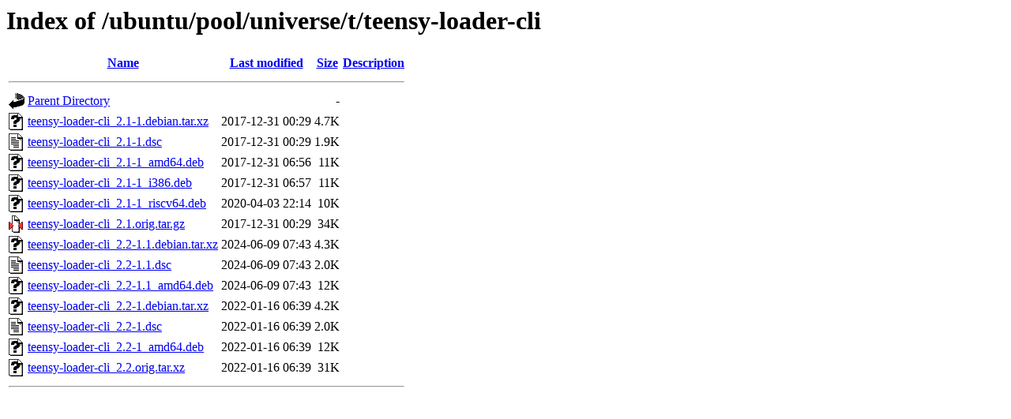

--- FILE ---
content_type: text/html;charset=UTF-8
request_url: http://mirror.sit.fraunhofer.de/ubuntu/pool/universe/t/teensy-loader-cli/
body_size: 683
content:
<!DOCTYPE HTML PUBLIC "-//W3C//DTD HTML 3.2 Final//EN">
<html>
 <head>
  <title>Index of /ubuntu/pool/universe/t/teensy-loader-cli</title>
 </head>
 <body>
<h1>Index of /ubuntu/pool/universe/t/teensy-loader-cli</h1>
  <table>
   <tr><th valign="top"><img src="/icons/blank.gif" alt="[ICO]"></th><th><a href="?C=N;O=D">Name</a></th><th><a href="?C=M;O=A">Last modified</a></th><th><a href="?C=S;O=A">Size</a></th><th><a href="?C=D;O=A">Description</a></th></tr>
   <tr><th colspan="5"><hr></th></tr>
<tr><td valign="top"><img src="/icons/back.gif" alt="[PARENTDIR]"></td><td><a href="/ubuntu/pool/universe/t/">Parent Directory</a></td><td>&nbsp;</td><td align="right">  - </td><td>&nbsp;</td></tr>
<tr><td valign="top"><img src="/icons/unknown.gif" alt="[   ]"></td><td><a href="teensy-loader-cli_2.1-1.debian.tar.xz">teensy-loader-cli_2.1-1.debian.tar.xz</a></td><td align="right">2017-12-31 00:29  </td><td align="right">4.7K</td><td>&nbsp;</td></tr>
<tr><td valign="top"><img src="/icons/text.gif" alt="[TXT]"></td><td><a href="teensy-loader-cli_2.1-1.dsc">teensy-loader-cli_2.1-1.dsc</a></td><td align="right">2017-12-31 00:29  </td><td align="right">1.9K</td><td>&nbsp;</td></tr>
<tr><td valign="top"><img src="/icons/unknown.gif" alt="[   ]"></td><td><a href="teensy-loader-cli_2.1-1_amd64.deb">teensy-loader-cli_2.1-1_amd64.deb</a></td><td align="right">2017-12-31 06:56  </td><td align="right"> 11K</td><td>&nbsp;</td></tr>
<tr><td valign="top"><img src="/icons/unknown.gif" alt="[   ]"></td><td><a href="teensy-loader-cli_2.1-1_i386.deb">teensy-loader-cli_2.1-1_i386.deb</a></td><td align="right">2017-12-31 06:57  </td><td align="right"> 11K</td><td>&nbsp;</td></tr>
<tr><td valign="top"><img src="/icons/unknown.gif" alt="[   ]"></td><td><a href="teensy-loader-cli_2.1-1_riscv64.deb">teensy-loader-cli_2.1-1_riscv64.deb</a></td><td align="right">2020-04-03 22:14  </td><td align="right"> 10K</td><td>&nbsp;</td></tr>
<tr><td valign="top"><img src="/icons/compressed.gif" alt="[   ]"></td><td><a href="teensy-loader-cli_2.1.orig.tar.gz">teensy-loader-cli_2.1.orig.tar.gz</a></td><td align="right">2017-12-31 00:29  </td><td align="right"> 34K</td><td>&nbsp;</td></tr>
<tr><td valign="top"><img src="/icons/unknown.gif" alt="[   ]"></td><td><a href="teensy-loader-cli_2.2-1.1.debian.tar.xz">teensy-loader-cli_2.2-1.1.debian.tar.xz</a></td><td align="right">2024-06-09 07:43  </td><td align="right">4.3K</td><td>&nbsp;</td></tr>
<tr><td valign="top"><img src="/icons/text.gif" alt="[TXT]"></td><td><a href="teensy-loader-cli_2.2-1.1.dsc">teensy-loader-cli_2.2-1.1.dsc</a></td><td align="right">2024-06-09 07:43  </td><td align="right">2.0K</td><td>&nbsp;</td></tr>
<tr><td valign="top"><img src="/icons/unknown.gif" alt="[   ]"></td><td><a href="teensy-loader-cli_2.2-1.1_amd64.deb">teensy-loader-cli_2.2-1.1_amd64.deb</a></td><td align="right">2024-06-09 07:43  </td><td align="right"> 12K</td><td>&nbsp;</td></tr>
<tr><td valign="top"><img src="/icons/unknown.gif" alt="[   ]"></td><td><a href="teensy-loader-cli_2.2-1.debian.tar.xz">teensy-loader-cli_2.2-1.debian.tar.xz</a></td><td align="right">2022-01-16 06:39  </td><td align="right">4.2K</td><td>&nbsp;</td></tr>
<tr><td valign="top"><img src="/icons/text.gif" alt="[TXT]"></td><td><a href="teensy-loader-cli_2.2-1.dsc">teensy-loader-cli_2.2-1.dsc</a></td><td align="right">2022-01-16 06:39  </td><td align="right">2.0K</td><td>&nbsp;</td></tr>
<tr><td valign="top"><img src="/icons/unknown.gif" alt="[   ]"></td><td><a href="teensy-loader-cli_2.2-1_amd64.deb">teensy-loader-cli_2.2-1_amd64.deb</a></td><td align="right">2022-01-16 06:39  </td><td align="right"> 12K</td><td>&nbsp;</td></tr>
<tr><td valign="top"><img src="/icons/unknown.gif" alt="[   ]"></td><td><a href="teensy-loader-cli_2.2.orig.tar.xz">teensy-loader-cli_2.2.orig.tar.xz</a></td><td align="right">2022-01-16 06:39  </td><td align="right"> 31K</td><td>&nbsp;</td></tr>
   <tr><th colspan="5"><hr></th></tr>
</table>
</body></html>
